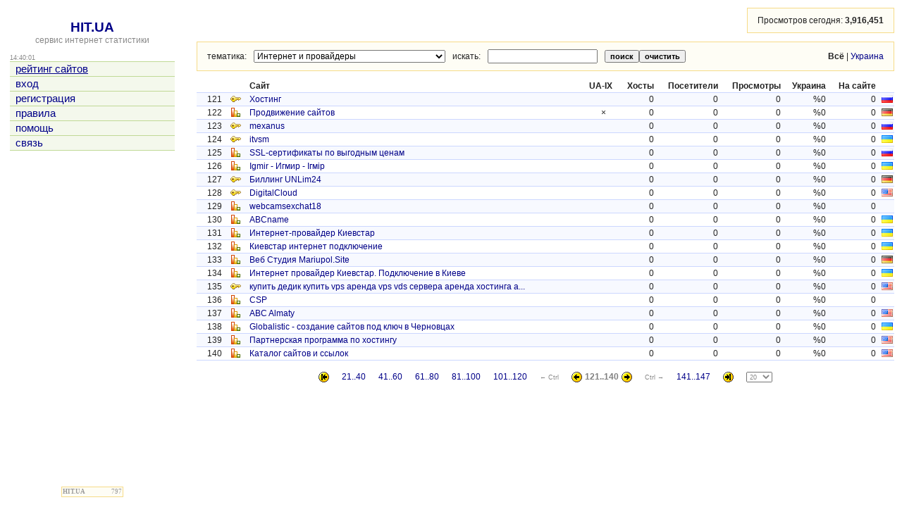

--- FILE ---
content_type: text/html; charset=utf-8
request_url: https://hit.ua/theme/internet?p=6
body_size: 27268
content:
<html>

<head>
<title>Тематика &quot;Интернет и провайдеры&quot; @ HIT.UA</title>
<link href="/index.css" type="text/css" rel="stylesheet">
<link href="/favicon.ico" rel="shortcut icon"> 
<meta http-equiv="content-type" content="text/html; charset=utf-8">
<meta http-equiv="content-language" content="ru">
<link rel="prev" id="browse_prev" href="/theme/internet?p=5">
<link rel="next" id="browse_next" href="/theme/internet?p=7">
<script src='/js/chart.js' charset='utf-8' type='text/javascript'></script>
<script src='/js/main.js' charset='utf-8' type='text/javascript'></script>
<script type='text/javascript'>
if (window.top != window.self) window.top.location = window.self.location;
var time_diff = (new Date()).getTime() - 1769092799 * 1000;
</script>
</head>

<body onload='initBody()'>

<!-- hit.ua invisible part -->
<a href='https://hit.ua/?x=2' target='_blank'>
<script language="javascript" type="text/javascript">
Cd=document;Cr="&"+Math.random();Cp="&s=1";
Cd.cookie="b=b";if(Cd.cookie)Cp+="&c=1";
Cp+="&t="+(new Date()).getTimezoneOffset();
if(self!=top)Cp+="&f=1";
</script>
<script language="javascript1.1" type="text/javascript">
if(navigator.javaEnabled())Cp+="&j=1";
</script>
<script language="javascript1.2" type="text/javascript">
if(typeof(screen)!='undefined')Cp+="&w="+screen.width+"&h="+
screen.height+"&d="+(screen.colorDepth?screen.colorDepth:screen.pixelDepth);
</script>
<script language="javascript" type="text/javascript">
Cd.write("<sc"+"ript src='//c.hit.ua/hit?i=2&g=0&x=3"+Cp+Cr+
"&r="+escape(Cd.referrer)+"&u="+escape(window.location.href)+"'></sc"+"ript>");
</script>
<noscript>
<img src='//c.hit.ua/hit?i=2&amp;g=0&amp;x=2' border='0'/>
</noscript></a>
<!-- / hit.ua invisible part -->

<table width='100%' height='100%'>
<tr><td width=240 valign=top class=noprint>
<table width='100%' height='100%'><tr><td align=center valign=top>
&nbsp;<br>
<a href='/' class=title>HIT.UA</a><br>
<a href='/'><span class=gray>сервис интернет статистики</span></a>
<p>
<table width='100%' cellpadding=0 cellspacing=0><tr>
 <td class=small id=g_time>14:39:59</td>
 <td class=small align=right></td>
</tr></table>
<table width='100%' class=menu cellspacing=0 cellpadding=0 border=0>
<tr><td><a href='/' title='рейтинг сайтов'><u>рейтинг сайтов</u></a></td></tr>
<tr><td><a href='/login' title='вход'>вход</a></td></tr>
<tr><td><a href='/register' title='регистрация'>регистрация</a></td></tr>
<tr><td><a href='/rules' title='правила'>правила</a></td></tr>
<tr><td><a href='/help' title='помощь'>помощь</a></td></tr>
<tr><td><a href='/link' title='связь'>связь</a></td></tr>

<tr class=last><td>&nbsp;</td></tr>
</table>


</td></tr><tr><td align=center style='padding-top: 16px' valign=bottom>

<p>
<!-- hit.ua visible part -->
<script language="javascript" type="text/javascript">
document.write("<table cellpadding='0' cellspacing='0' border='0' style='display: inline'><tr><td><div style='width: 86px; height: 13px; padding: 0px; margin: 0px; border: solid #f6db88 1px; background-color: #fefdf5'><a href='https://hit.ua/site_view/" + hitua.site_id + "' style='float: left; padding: 1px; font: bold 9px tahoma; text-decoration: none; color: #999' title='hit.ua - сервис интернет статистики'>HIT.UA</a><div style='padding: 1px; float: right; text-align: right; font: 9px tahoma; color: #999' title='hit.ua: посетителей за сегодня'>" + hitua.uid_count + "</div></div></td></tr></table>");
</script>
<!-- / hit.ua visible part -->
</td></tr></table>
</td><td width=20>&nbsp;</td><td valign=top>
<table width='100%' cellpadding=0 cellspacing=0><tr><td align=right>
<table class=group><tr><td class=group_td>
Просмотров сегодня:&nbsp;<b><span id=g_request_count>3,916,243</span></b>
</td></tr></table>
</td></tr></table>
<p>

<!--
<table class=group width='100%'><tr><td class=group_td>
<b class=gray>Случайные сайты:</b><br>
<table cellpadding=0 cellspacing=0 width='100%'><tr>

</tr></table>
</td></tr></table>
<p>
-->

<div class=noprint>
<table class=group width='100%'><tr><td class=group_td>
<table cellspacing=0 cellpadding=0 width='100%'><tr><td>
<table cellspacing=0 cellpadding=0><tr>
<td>тематика:</td>
<td width=10></td>
<form>
<td><select onchange='document.location = "/theme" + (this.selectedIndex ? "/" + this.options[this.selectedIndex].value : "") + (document.select_top.s.value != "" ? "?s=" + escape(document.select_top.s.value) : "") + (document.select_top.ua ? (document.select_top.s.value != "" ? "&" : "?") + "ua=1" : "");'><option value=0>-<option value='auto'>Авто<option value='business_and_finances'>Бизнес и финансы<option value='design'>Дизайн<option value='health_and_medicine'>Здоровье, медицина<option value='contact'>Знакомства<option value='games'>Игры<option value='internet' selected>Интернет и провайдеры<option value='e-shop'>Интернет магазины<option value='information'>Информационные службы<option value='art_and_culture'>Искусство, культура, образование<option value='directory'>Каталоги, рейтинги<option value='movie'>Кино<option value='company'>Компании<option value='computers'>Компьютеры<option value='music'>Музыка<option value='realty'>Недвижимость<option value='news_and_press'>Новости и пресса<option value='connection'>Общение, чаты, форумы<option value='rest_and_trips'>Отдых, путешествия<option value='politics'>Политика<option value='portal'>Порталы<option value='nature'>Природа<option value='industry'>Промышленность<option value='work'>Работа<option value='entertainment'>Развлечения<option value='xxx'>Развлечения для взрослых<option value='advertisment'>Реклама<option value='foreign'>Сайты на других языках<option value='communication'>Связь<option value='sport'>Спорт<option value='construction'>Строительство<option value='service'>Товары и услуги<option value='hoby'>Увлечения, хобби, персональные страницы<option value='photo'>Фото<option value='archive'>Хранилища информации<option value='none'>Не указана</select></td>
</form>
<td width=10></td>
<form action='/theme/internet' name=select_top>

<td>искать:</td>
<td width=10></td>
<td><input type=text name=s value=''></td>
<td width=10></td>
<td><input type=submit value='поиск' class=index_button><input type=reset value='очистить' onclick='document.location = "/theme";' class=index_button></td>
</form>
</tr></table>
</td><td align=right>
<b title='статистика по всем посетителям'>Всё</b>&nbsp;|&nbsp;<a href='/theme/internet?ua=1' title='статистика по посетителям только из Украины'>Украина</a>
</td></tr></table>
</td></tr></table>
<p>
</div>
<center>
<table class='box' width='100%' cellspacing=0 cellpadding=2>
<tr>
 <th align=right>&nbsp;</th>
 <th align=right>&nbsp;</th>
 <th width=31 align=right>&nbsp;</th>
 <th align=left>Сайт</th>
 <th align=left>UA-IX</th>
 <th align=right>Хосты</th>
 <th align=right>Посетители</th>
 <th align=right>Просмотры</th>
 <th align=right>Украина</th>
 <th align=right>На сайте</th>
 <th width=20 align=right>&nbsp;</th>
</tr>
<tr class=tr0>
 <td align=right>&nbsp;</td>
 <td align=right>121</td>
 <td align=center><a href='/site_view/92591'><img src='/i/stat1.gif' width=15 height=13 border=0 alt='смотреть статистику сайта "Хостинг"'></a></td>
 <td><a href='http://besthostingx.ru' target=_blank title='Хостинг&#10;http://besthostingx.ru&#10;Тематика: Интернет и провайдеры&#10;PR: -, тИЦ: 0' rel='nofollow'>Хостинг</a></td>
 <td align=center>&nbsp;</td>
 <td align=right>0</td>
 <td align=right>0</td>
 <td align=right>0</td>
 <td align=right>%0</td>
 <td align=right>0</td>
 <td align=right><img src='/flag/s/RU.gif' width=16 height=11 alt='Россия&#10;RU' title='Россия&#10;RU'></td>
</tr>
<tr class=tr1>
 <td align=right>&nbsp;</td>
 <td align=right>122</td>
 <td align=center><a href='/site_view/83505'><img src='/i/stat0.gif' width=15 height=13 border=0 alt='смотреть статистику сайта "Продвижение сайтов"'></a></td>
 <td><a href='http://badlinksgood.blogspot.ru' target=_blank title='Продвижение сайтов&#10;http://badlinksgood.blogspot.ru&#10;Тематика: Интернет и провайдеры&#10;PR: -, тИЦ: 0' rel='nofollow'>Продвижение сайтов</a></td>
 <td align=center>&times;</td>
 <td align=right>0</td>
 <td align=right>0</td>
 <td align=right>0</td>
 <td align=right>%0</td>
 <td align=right>0</td>
 <td align=right><img src='/flag/s/DE.gif' width=16 height=11 alt='Германия&#10;DE' title='Германия&#10;DE'></td>
</tr>
<tr class=tr0>
 <td align=right>&nbsp;</td>
 <td align=right>123</td>
 <td align=center><a href='/site_view/82624'><img src='/i/stat1.gif' width=15 height=13 border=0 alt='смотреть статистику сайта "mexanus"'></a></td>
 <td><a href='http://mexanus.ru' target=_blank title='mexanus&#10;http://mexanus.ru&#10;Тематика: Интернет и провайдеры&#10;PR: -, тИЦ: 0' rel='nofollow'>mexanus</a></td>
 <td align=center>&nbsp;</td>
 <td align=right>0</td>
 <td align=right>0</td>
 <td align=right>0</td>
 <td align=right>%0</td>
 <td align=right>0</td>
 <td align=right><img src='/flag/s/RU.gif' width=16 height=11 alt='Россия&#10;RU' title='Россия&#10;RU'></td>
</tr>
<tr class=tr1>
 <td align=right>&nbsp;</td>
 <td align=right>124</td>
 <td align=center><a href='/site_view/78433'><img src='/i/stat1.gif' width=15 height=13 border=0 alt='смотреть статистику сайта "itvsm"'></a></td>
 <td><a href='https://itvsm.com' target=_blank title='itvsm&#10;https://itvsm.com&#10;Тематика: Интернет и провайдеры&#10;PR: -, тИЦ: 0' rel='nofollow'>itvsm</a></td>
 <td align=center>&nbsp;</td>
 <td align=right>0</td>
 <td align=right>0</td>
 <td align=right>0</td>
 <td align=right>%0</td>
 <td align=right>0</td>
 <td align=right><img src='/flag/s/UA.gif' width=16 height=11 alt='Украина&#10;UA' title='Украина&#10;UA'></td>
</tr>
<tr class=tr0>
 <td align=right>&nbsp;</td>
 <td align=right>125</td>
 <td align=center><a href='/site_view/110680'><img src='/i/stat0.gif' width=15 height=13 border=0 alt='смотреть статистику сайта "SSL-сертификаты по выгодным ценам"'></a></td>
 <td><a href='https://addssl.org' target=_blank title='SSL-сертификаты по выгодным ценам&#10;https://addssl.org&#10;Тематика: Интернет и провайдеры&#10;PR: -, тИЦ: 0' rel='nofollow'>SSL-сертификаты по выгодным ценам</a></td>
 <td align=center>&nbsp;</td>
 <td align=right>0</td>
 <td align=right>0</td>
 <td align=right>0</td>
 <td align=right>%0</td>
 <td align=right>0</td>
 <td align=right><img src='/flag/s/RU.gif' width=16 height=11 alt='Россия&#10;RU' title='Россия&#10;RU'></td>
</tr>
<tr class=tr1>
 <td align=right>&nbsp;</td>
 <td align=right>126</td>
 <td align=center><a href='/site_view/82976'><img src='/i/stat0.gif' width=15 height=13 border=0 alt='смотреть статистику сайта "Igmir - Игмир - Ігмір"'></a></td>
 <td><a href='https://igmir.org' target=_blank title='Igmir - Игмир - Ігмір&#10;https://igmir.org&#10;Тематика: Интернет и провайдеры&#10;PR: -, тИЦ: 0' rel='nofollow'>Igmir - Игмир - Ігмір</a></td>
 <td align=center>&nbsp;</td>
 <td align=right>0</td>
 <td align=right>0</td>
 <td align=right>0</td>
 <td align=right>%0</td>
 <td align=right>0</td>
 <td align=right><img src='/flag/s/UA.gif' width=16 height=11 alt='Украина&#10;UA' title='Украина&#10;UA'></td>
</tr>
<tr class=tr0>
 <td align=right>&nbsp;</td>
 <td align=right>127</td>
 <td align=center><a href='/site_view/77916'><img src='/i/stat1.gif' width=15 height=13 border=0 alt='смотреть статистику сайта "Биллинг UNLim24"'></a></td>
 <td><a href='https://billing.unlim24.com/' target=_blank title='Биллинг UNLim24&#10;https://billing.unlim24.com/&#10;Тематика: Интернет и провайдеры&#10;PR: -, тИЦ: 0' rel='nofollow'>Биллинг UNLim24</a></td>
 <td align=center>&nbsp;</td>
 <td align=right>0</td>
 <td align=right>0</td>
 <td align=right>0</td>
 <td align=right>%0</td>
 <td align=right>0</td>
 <td align=right><img src='/flag/s/DE.gif' width=16 height=11 alt='Германия&#10;DE' title='Германия&#10;DE'></td>
</tr>
<tr class=tr1>
 <td align=right>&nbsp;</td>
 <td align=right>128</td>
 <td align=center><a href='/site_view/65610'><img src='/i/stat1.gif' width=15 height=13 border=0 alt='смотреть статистику сайта "DigitalCloud"'></a></td>
 <td><a href='http://digitalcloud.com.ua' target=_blank title='DigitalCloud&#10;http://digitalcloud.com.ua&#10;Тематика: Интернет и провайдеры&#10;PR: -, тИЦ: 0' rel='nofollow'>DigitalCloud</a></td>
 <td align=center>&nbsp;</td>
 <td align=right>0</td>
 <td align=right>0</td>
 <td align=right>0</td>
 <td align=right>%0</td>
 <td align=right>0</td>
 <td align=right><img src='/flag/s/US.gif' width=16 height=11 alt='Соединенные Штаты&#10;US' title='Соединенные Штаты&#10;US'></td>
</tr>
<tr class=tr0>
 <td align=right>&nbsp;</td>
 <td align=right>129</td>
 <td align=center><a href='/site_view/53440'><img src='/i/stat0.gif' width=15 height=13 border=0 alt='смотреть статистику сайта "webcamsexchat18"'></a></td>
 <td><a href='https://webcamsexchat18.blogspot.com/' target=_blank title='webcamsexchat18&#10;https://webcamsexchat18.blogspot.com/&#10;Тематика: Интернет и провайдеры&#10;PR: -, тИЦ: 0' rel='nofollow'>webcamsexchat18</a></td>
 <td align=center>&nbsp;</td>
 <td align=right>0</td>
 <td align=right>0</td>
 <td align=right>0</td>
 <td align=right>%0</td>
 <td align=right>0</td>
 <td align=right>&nbsp;</td>
</tr>
<tr class=tr1>
 <td align=right>&nbsp;</td>
 <td align=right>130</td>
 <td align=center><a href='/site_view/52141'><img src='/i/stat0.gif' width=15 height=13 border=0 alt='смотреть статистику сайта "ABCname"'></a></td>
 <td><a href='https://xn----7sbbaqhlkm9ah9aiq.net/' target=_blank title='ABCname&#10;https://xn----7sbbaqhlkm9ah9aiq.net/&#10;Тематика: Интернет и провайдеры&#10;PR: -, тИЦ: 0' rel='nofollow'>ABCname</a></td>
 <td align=center>&nbsp;</td>
 <td align=right>0</td>
 <td align=right>0</td>
 <td align=right>0</td>
 <td align=right>%0</td>
 <td align=right>0</td>
 <td align=right><img src='/flag/s/UA.gif' width=16 height=11 alt='Украина&#10;UA' title='Украина&#10;UA'></td>
</tr>
<tr class=tr0>
 <td align=right>&nbsp;</td>
 <td align=right>131</td>
 <td align=center><a href='/site_view/51764'><img src='/i/stat0.gif' width=15 height=13 border=0 alt='смотреть статистику сайта "Интернет-провайдер Киевстар"'></a></td>
 <td><a href='https://kyivstar-inet.at.ua' target=_blank title='Интернет-провайдер Киевстар&#10;https://kyivstar-inet.at.ua&#10;Тематика: Интернет и провайдеры&#10;PR: -, тИЦ: 0' rel='nofollow'>Интернет-провайдер Киевстар</a></td>
 <td align=center>&nbsp;</td>
 <td align=right>0</td>
 <td align=right>0</td>
 <td align=right>0</td>
 <td align=right>%0</td>
 <td align=right>0</td>
 <td align=right><img src='/flag/s/UA.gif' width=16 height=11 alt='Украина&#10;UA' title='Украина&#10;UA'></td>
</tr>
<tr class=tr1>
 <td align=right>&nbsp;</td>
 <td align=right>132</td>
 <td align=center><a href='/site_view/51760'><img src='/i/stat0.gif' width=15 height=13 border=0 alt='смотреть статистику сайта "Киевстар интернет подключение"'></a></td>
 <td><a href='http://www.kyivstar-inet.at.ua' target=_blank title='Киевстар интернет подключение&#10;http://www.kyivstar-inet.at.ua&#10;Тематика: Интернет и провайдеры&#10;PR: -, тИЦ: 0' rel='nofollow'>Киевстар интернет подключение</a></td>
 <td align=center>&nbsp;</td>
 <td align=right>0</td>
 <td align=right>0</td>
 <td align=right>0</td>
 <td align=right>%0</td>
 <td align=right>0</td>
 <td align=right><img src='/flag/s/UA.gif' width=16 height=11 alt='Украина&#10;UA' title='Украина&#10;UA'></td>
</tr>
<tr class=tr0>
 <td align=right>&nbsp;</td>
 <td align=right>133</td>
 <td align=center><a href='/site_view/50497'><img src='/i/stat0.gif' width=15 height=13 border=0 alt='смотреть статистику сайта "Веб Студия Mariupol.Site"'></a></td>
 <td><a href='https://mariupol.site/' target=_blank title='Веб Студия Mariupol.Site&#10;https://mariupol.site/&#10;Тематика: Интернет и провайдеры&#10;PR: -, тИЦ: 0' rel='nofollow'>Веб Студия Mariupol.Site</a></td>
 <td align=center>&nbsp;</td>
 <td align=right>0</td>
 <td align=right>0</td>
 <td align=right>0</td>
 <td align=right>%0</td>
 <td align=right>0</td>
 <td align=right><img src='/flag/s/DE.gif' width=16 height=11 alt='Германия&#10;DE' title='Германия&#10;DE'></td>
</tr>
<tr class=tr1>
 <td align=right>&nbsp;</td>
 <td align=right>134</td>
 <td align=center><a href='/site_view/49652'><img src='/i/stat0.gif' width=15 height=13 border=0 alt='смотреть статистику сайта "Интернет провайдер Киевстар. Подключение в Киеве"'></a></td>
 <td><a href='https://xn----7sbfldapem0bb5aehpfe.xn--j1amh/' target=_blank title='Интернет провайдер Киевстар. Подключение в Киеве&#10;https://xn----7sbfldapem0bb5aehpfe.xn--j1amh/&#10;Тематика: Интернет и провайдеры&#10;PR: -, тИЦ: 0' rel='nofollow'>Интернет провайдер Киевстар. Подключение в Киеве</a></td>
 <td align=center>&nbsp;</td>
 <td align=right>0</td>
 <td align=right>0</td>
 <td align=right>0</td>
 <td align=right>%0</td>
 <td align=right>0</td>
 <td align=right><img src='/flag/s/UA.gif' width=16 height=11 alt='Украина&#10;UA' title='Украина&#10;UA'></td>
</tr>
<tr class=tr0>
 <td align=right>&nbsp;</td>
 <td align=right>135</td>
 <td align=center><a href='/site_view/37642'><img src='/i/stat1.gif' width=15 height=13 border=0 alt='смотреть статистику сайта "купить дедик купить vps аренда vps vds сервера аренда хостинга аренда домена"'></a></td>
 <td><a href='http://vpsdedic.ru/' target=_blank title='купить дедик купить vps аренда vps vds сервера аренда хостинга аренда домена&#10;http://vpsdedic.ru/&#10;Тематика: Интернет и провайдеры&#10;PR: -, тИЦ: 0' rel='nofollow'>купить дедик купить vps аренда vps vds сервера аренда хостинга а...</a></td>
 <td align=center>&nbsp;</td>
 <td align=right>0</td>
 <td align=right>0</td>
 <td align=right>0</td>
 <td align=right>%0</td>
 <td align=right>0</td>
 <td align=right><img src='/flag/s/US.gif' width=16 height=11 alt='Соединенные Штаты&#10;US' title='Соединенные Штаты&#10;US'></td>
</tr>
<tr class=tr1>
 <td align=right>&nbsp;</td>
 <td align=right>136</td>
 <td align=center><a href='/site_view/36916'><img src='/i/stat0.gif' width=15 height=13 border=0 alt='смотреть статистику сайта "CSP"'></a></td>
 <td><a href='https://csplite.com' target=_blank title='CSP&#10;https://csplite.com&#10;Тематика: Интернет и провайдеры&#10;PR: -, тИЦ: 0' rel='nofollow'>CSP</a></td>
 <td align=center>&nbsp;</td>
 <td align=right>0</td>
 <td align=right>0</td>
 <td align=right>0</td>
 <td align=right>%0</td>
 <td align=right>0</td>
 <td align=right>&nbsp;</td>
</tr>
<tr class=tr0>
 <td align=right>&nbsp;</td>
 <td align=right>137</td>
 <td align=center><a href='/site_view/35305'><img src='/i/stat0.gif' width=15 height=13 border=0 alt='смотреть статистику сайта "ABC Almaty"'></a></td>
 <td><a href='https://abc-almaty.kz/' target=_blank title='ABC Almaty&#10;https://abc-almaty.kz/&#10;Тематика: Интернет и провайдеры&#10;PR: -, тИЦ: 0' rel='nofollow'>ABC Almaty</a></td>
 <td align=center>&nbsp;</td>
 <td align=right>0</td>
 <td align=right>0</td>
 <td align=right>0</td>
 <td align=right>%0</td>
 <td align=right>0</td>
 <td align=right><img src='/flag/s/US.gif' width=16 height=11 alt='Соединенные Штаты&#10;US' title='Соединенные Штаты&#10;US'></td>
</tr>
<tr class=tr1>
 <td align=right>&nbsp;</td>
 <td align=right>138</td>
 <td align=center><a href='/site_view/35068'><img src='/i/stat0.gif' width=15 height=13 border=0 alt='смотреть статистику сайта "Globalistic - создание сайтов под ключ в Черновцах"'></a></td>
 <td><a href='https://globalistic.cv.ua/' target=_blank title='Globalistic - создание сайтов под ключ в Черновцах&#10;https://globalistic.cv.ua/&#10;Тематика: Интернет и провайдеры&#10;PR: -, тИЦ: 0' rel='nofollow'>Globalistic - создание сайтов под ключ в Черновцах</a></td>
 <td align=center>&nbsp;</td>
 <td align=right>0</td>
 <td align=right>0</td>
 <td align=right>0</td>
 <td align=right>%0</td>
 <td align=right>0</td>
 <td align=right><img src='/flag/s/UA.gif' width=16 height=11 alt='Украина&#10;UA' title='Украина&#10;UA'></td>
</tr>
<tr class=tr0>
 <td align=right>&nbsp;</td>
 <td align=right>139</td>
 <td align=center><a href='/site_view/34265'><img src='/i/stat0.gif' width=15 height=13 border=0 alt='смотреть статистику сайта "Партнерская программа по хостингу"'></a></td>
 <td><a href='http://hosting.1domhost.ru' target=_blank title='Партнерская программа по хостингу&#10;http://hosting.1domhost.ru&#10;Тематика: Интернет и провайдеры&#10;PR: -, тИЦ: 0' rel='nofollow'>Партнерская программа по хостингу</a></td>
 <td align=center>&nbsp;</td>
 <td align=right>0</td>
 <td align=right>0</td>
 <td align=right>0</td>
 <td align=right>%0</td>
 <td align=right>0</td>
 <td align=right><img src='/flag/s/US.gif' width=16 height=11 alt='Соединенные Штаты&#10;US' title='Соединенные Штаты&#10;US'></td>
</tr>
<tr class=tr1>
 <td align=right>&nbsp;</td>
 <td align=right>140</td>
 <td align=center><a href='/site_view/25346'><img src='/i/stat0.gif' width=15 height=13 border=0 alt='смотреть статистику сайта "Каталог сайтов и ссылок"'></a></td>
 <td><a href='https://catalog.skrepka.top/' target=_blank title='Каталог сайтов и ссылок&#10;https://catalog.skrepka.top/&#10;Тематика: Интернет и провайдеры&#10;PR: -, тИЦ: 0' rel='nofollow'>Каталог сайтов и ссылок</a></td>
 <td align=center>&nbsp;</td>
 <td align=right>0</td>
 <td align=right>0</td>
 <td align=right>0</td>
 <td align=right>%0</td>
 <td align=right>0</td>
 <td align=right><img src='/flag/s/US.gif' width=16 height=11 alt='Соединенные Штаты&#10;US' title='Соединенные Штаты&#10;US'></td>
</tr>

</table>
<br>
<table border=0 cellpadding=2 cellspacing=0><tr><td><a href='/theme/internet'><img src='/t/arr_s.gif' border=0 width=15 height=15 alt='перейти на первую страницу'></a></td><td width=10>&nbsp;</td><td><a href='/theme/internet?p=1'>21..40</a></td><td width=10>&nbsp;</td><td><a href='/theme/internet?p=2'>41..60</a></td><td width=10>&nbsp;</td><td><a href='/theme/internet?p=3'>61..80</a></td><td width=10>&nbsp;</td><td><a href='/theme/internet?p=4'>81..100</a></td><td width=10>&nbsp;</td><td><a href='/theme/internet?p=5'>101..120</a></td><td width=10>&nbsp;</td><td class='small'>&larr;&nbsp;Ctrl</td><td width=10>&nbsp;</td><td><a href='/theme/internet?p=5'><img src='/t/arr_l.gif' border=0 width=15 height=15 alt='перейти на предыдущую страницу, Ctrl &larr;'></a></td><td><font color=#808080><b>121..140</b></font></td><td><a href='/theme/internet?p=7'><img src='/t/arr_r.gif' border=0 width=15 height=15 alt='перейти на следующую страницу, Ctrl &rarr;'></a></td><td width=10>&nbsp;</td><td class='small'>Ctrl&nbsp;&rarr;</td><td width=10>&nbsp;</td><td><a href='/theme/internet?p=7'>141..147</a></td><td width=10>&nbsp;</td><td><a href='/theme/internet?p=7'><img src='/t/arr_e.gif' border=0 width=15 height=15 alt='перейти на последнюю страницу, всего позиций - 147'></a></td><td width=10>&nbsp;</td><td><form><select class=small name=per title='показывать на странице' onchange='if (this.form) this.form.submit();'><option value=10>10<option value=15>15<option value=20 selected>20<option value=25>25<option value=30>30<option value=35>35<option value=40>40<option value=50>50<option value=60>60<option value=80>80<option value=100>100<option value=200>200</select></form></td></tr></table>
</center>
<script src='/js/request.js' type='text/javascript'></script>
<script type='text/javascript'>
function parser(c)
{
	if (c != null)
	{
		var e = document.getElementById('g_request_count');
		if (e) e.innerHTML = fn(c);
	}
}
request('/global?g=0', 1000, "parser");
</script>

</td></tr>
</table>

<!-- hit.ua poll -->
<script language="javascript" type="text/javascript">
Cd=document;Cd.cookie="b=b";if(Cd.cookie)Cd.write("<sc"+
"ript language='javascript' type='text/javascript' src="+
"'//c.hit.ua/poll?i=2&c=1&"+Math.random()+"'></sc"+"ript>");
</script>
<!-- / hit.ua poll -->

</body>

</html>


--- FILE ---
content_type: text/plain
request_url: https://hit.ua/global?g=0
body_size: -58
content:
3916567

--- FILE ---
content_type: application/x-javascript
request_url: https://c.hit.ua/hit?i=2&g=0&x=3&s=1&c=1&t=0&w=1280&h=720&d=24&0.06789417165081568&r=&u=https%3A//hit.ua/theme/internet%3Fp%3D6
body_size: 333
content:
if (typeof(hitua) != 'object') var hitua = new Object();
hitua.site_id = 2;
hitua.host_count = 798; hitua.hit_count = 3771; hitua.uid_count = 797; hitua.online_count = 18;
hitua.poll_sex = 0; hitua.poll_age = 0; hitua.favor_mask = 0; hitua.country_id = 220; hitua.region_id = 0;
if (hitua.draw) hitua.draw();


--- FILE ---
content_type: text/plain
request_url: https://hit.ua/global?g=0
body_size: -58
content:
3916451